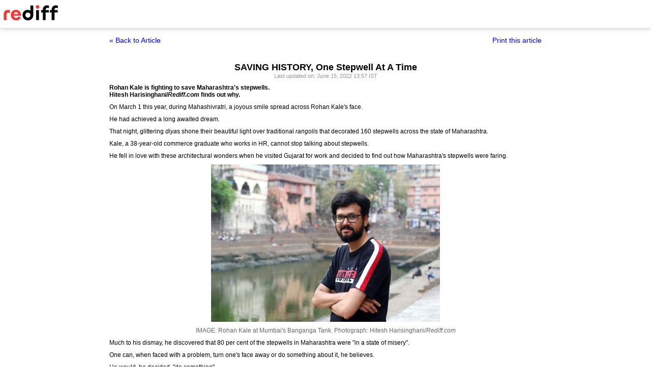

--- FILE ---
content_type: text/html
request_url: https://www.rediff.com/getahead/report/rohan-kale-the-stepwell-saviour-of-maharashtra/20220614.htm?print=true
body_size: 3164
content:
<!doctype html>
<html>
<head>
<title>SAVING HISTORY, One Stepwell At A Time - Rediff.com</title>
<meta name="description" content="Rohan Kale is fighting to save Maharashtra's stepwells.  | SAVING HISTORY, One Stepwell At A Time" />
<meta http-equiv="Content-Type" content="text/html; charset=UTF-8" />
<meta name="ROBOTS" content="NOINDEX, NOFOLLOW" />

<style type="text/css">
body{text-align:center; margin:0 auto;}
body , p, div,form,h1,h2,h3,table {margin:0; padding:0; font-family: arial, verdana, sans-serif, FreeSans ; font-size:12px;}
.img{border:none;}.hide{display:none;}
.alignL{text-align:left;}.bold{font-weight:bold;}
h1{font-size:18px;padding-top:10px}
.f14{font-size:14px;}
.slideimgdiv{float:left;display:inline;margin:3px 15px 10px 0;}
.clear{clear:both;display:block;font-size:0;line-height:0;}
.floatL{float:left;}
.floatR{float:right;}
.alignR{text-align:right;}
.ht10{display:block;height:10px;font-size:0;line-height:10px;}
.ht5{display:block;height:5px;font-size:0;line-height:5px;}
.pad10{padding:10px;}
.sm1{font-size:11px;}
.grey1{color:#969696;}
.vmiddle{vertical-align:middle;}
.arti_content{max-width:850px;margin:0 auto;}
.arti_content p{margin-bottom:10px;line-height:1.2em;text-align:justify;}
.imgwidth{float:none;margin:3px auto 5px auto;vertical-align:bottom;display:block;max-width:100%;}
.greybar{border-bottom:solid 3px #e5e5e5;margin:10px 0;font-size:1px;}
.ad_x02{width:140px;height:40px;}
.backbtn{font-size:14px;text-decoration:none;color:#0000ee;}
.print_wraapper{max-width:850px;margin:0 auto;}
.div_action{display:flex;justify-content:space-between;margin-bottom:10px;position:sticky;background:#fff;z-index:1;top:55px;padding:15px 0;}
.imgcaption{margin-bottom:10px;color:#666}
.topfixedrow {background: #fff;width: 100%;text-align: left;border-bottom: solid 1px #dbdbdb;position: sticky;top: 0;z-index: 2000;padding: 0;box-shadow: 0 0 10px rgba(0, 0, 0, 0.2);height: 55px;}
.logo{margin-top:10px;}
.logobar{width:100%;max-width:1330px;margin:0 auto;}
.print_btn{color:#0000ee;cursor:pointer;}
@media print{
.topfixedrow{position:static}
.div_action,.print_btn,.backbtn{display:none;}
.imgwidth{max-width:100%;}
}
</style>
<script>function OAS_AD(pos){/* to avoid js error function OAS_AD is there, because there are no advertsie on this page if adding advertise remove this */}</script>

</head>
<body>
<div class="topfixedrow">
	<div class="logobar"><a href="https://www.rediff.com"><img src="//imworld.rediff.com/worldrediff/pix/rediff_newlogo.svg" width="120" height="30" alt="rediff logo" class="logo" /></a></div>
</div>
<div class="print_wraapper">
	<div class="div_action"><div><a href="https://www.rediff.com/getahead/report/rohan-kale-the-stepwell-saviour-of-maharashtra/20220614.htm" class="backbtn" title="Back to article">&laquo; Back to Article</a></div><div><span onclick="printArticle();" class="f14 print_btn">Print this article</span></div></div>
	<h1>SAVING HISTORY, One Stepwell At A Time</h1>
	<div class="sm1 grey1">Last updated on: June 15, 2022&nbsp;13:57 IST	</div>
	<span class="ht5"></span>
	<span class="ht5"></span>
	<div class="arti_content"><p><strong>Rohan Kale is fighting to save Maharashtra's stepwells.<br />Hitesh Harisinghani/<em>Rediff.com</em> finds out why.</strong></p>
<p class="rbig">On March 1 this year, during Mahashivratri, a joyous smile spread across Rohan Kale's face.</p>
<p>He had achieved a long awaited dream.</p>
<p>That night, glittering <em>diya</em>s shone their beautiful light over traditional <em>rangoli</em>s that decorated 160 stepwells across the state of Maharashtra.</p>
<p>Kale, a 38-year-old commerce graduate who works in HR, cannot stop talking about stepwells.</p>
<p>He fell in love with these architectural wonders when he visited Gujarat for work and decided to find out how Maharashtra's stepwells were faring.</p><div id="shop_advertise_div_1"></div><div class="clear"><div class="inline-block" id="div_arti_inline_advt"></div><div class="inline-block" id="div_arti_inline_advt2"></div></div>
<p><img class=imgwidth src="https://im.rediff.com/getahead/2022/may/11rohan-kale1.jpg?w=450&h=450" alt="" width=450 height=450 decoding='async' style="max-width:100%;height:auto"   /></p>
<div class="imgcaption">IMAGE: Rohan Kale at Mumbai's Banganga Tank. <span class="credit">Photograph: Hitesh Harisinghani/<em>Rediff.com</em></span></div>
<p class="rbig">Much to his dismay, he discovered that 80 per cent of the stepwells in Maharashtra were "in a state of misery".</p>
<p>One can, when faced with a problem, turn one's face away or do something about it, he believes.</p>
<p>He would, he decided, "do something".</p>
<p>And that something was "documenting the stepwells" in the state and finding ways to restore and popularise them.</p>
<p>"As a working HR professional, I'm a link between the management and the employees and help to take my organisation forward. Similarly, from leading this initiative to becoming a link between the government and the people to take the campaign forward in a meaningful way is what I aim to achieve."</p>
<p>And people, he says, have played a very important role.</p>
<div id="div_morelike_topic_container">&nbsp;</div>
<p><img class=imgwidth title="Pedgaon village stepwell before/after cleaning drive by locals" src="https://im.rediff.com/getahead/2022/may/11rohan-kale3.jpg?w=450&h=450" alt="Pedgaon village stepwell before/after cleaning drive by locals" width=450 height=450 decoding='async' style="max-width:100%;height:auto"   /></p>
<div class="imgcaption">IMAGE: The stepwell at Pedgaon village is being restored by local resident. <span class="credit">Photograph: Kind courtesy Rohan Kale</span></div>
<p>&nbsp;</p>
<p class="rbig">Stepwells are not just a source of water in arid areas, explains Rohan. They have an important historical significance.</p>
<div class="frame_vd_in"><iframe id="video_preview" width="100%" height="100%" frameborder="0" src="//ishare.rediff.com/video/embed/11186315" scrolling="auto" allowfullscreen="true" webkitallowfullscreen="true" mozallowfullscreen="true"></iframe></div>
<p>&nbsp;</p><div class="clear"></div><div id="div_outstream_bottom"></div><div class="clear"></div>
<p class="rbig">November 2020.</p>
<p>14,000 kilometres.</p>
<p>1,700 stepwells.</p>
<p>May 10, 2022.</p>
<p>These are important numbers and dates in Rohan's life.</p>
<p>In November 2020, he started his 'Maharashtra Stepwells Campaign'.</p>
<p>By May 10, 2022, he had -- with the help of his friends and people he met along the way -- travelled 14,000 kilometres across the state on his bike and mapped 1,700 stepwells. Of these, he personally discovered 400 stepwells.</p>
<div class="frame_vd_in"><iframe id="video_preview" width="100%" height="100%" frameborder="0" src="//ishare.rediff.com/video/embed/11186314" scrolling="auto" allowfullscreen="true" webkitallowfullscreen="true" mozallowfullscreen="true"></iframe></div>
<p>&nbsp;</p>
<p class="rbig">Prime Minister Narendra Modi's mention of Rohan's work on his <em>Mann Ki Baat</em> radio programme has given the campaign a boost.</p>
<p>Those who helped him in the past, says Rohan, feel proud to see how the campaign has grown.</p>
<p>It also lends him a certain level of legitimacy when he approaches government agencies for help.</p>
<div class="frame_vd_in"><iframe id="video_preview" width="100%" height="100%" frameborder="0" src="//ishare.rediff.com/video/embed/11186317" scrolling="auto" allowfullscreen="true" webkitallowfullscreen="true" mozallowfullscreen="true"></iframe></div>
<p>&nbsp;</p>
<p class="rbig">"Let's join hands to preserve Maharashtra's invaluable stepwells," urges Rohan.</p>
<div id="div_advt_bottom2"></div><div class="clear"></div><p>"If all stepwells are revived, it will be a huge source of water conservation and we can look forward to a drought-free Maharashtra."</p>
<p><img class=imgwidth id="rtop" src="https://im.rediff.com/getahead/2022/may/11rohan-kale4.jpg?w=450&h=450" alt="" width=450 height=450 decoding='async' style="max-width:100%;height:auto"   /></p>
<p><strong>Feature Presentation: Rajesh Alva/<em>Rediff.com</em></strong></p></div>
		<span class="ht5 clear"></span><span class="grey1">HITESH HARISINGHANI </span>	
	<span class="clear ht10"></span>
</div>

<script type="text/javascript">
function printArticle(){window.print();return false;}
</script>

</div>
</body>
</html>

--- FILE ---
content_type: text/html; charset=UTF-8
request_url: https://ishare.rediff.com/video/embed/11186315
body_size: 3638
content:
<!DOCTYPE html>
<html>
<head>
<META http-equiv="Content-Type" content="text/html;charset=UTF-8" />
<title>Rohan Kale's love for stepwells and starting 'Maharashtra Stepwells campaign' Video - Rediff Videos</title>
<link rel="canonical" href="//ishare.rediff.com/video/others/rohan-kale-s-love-for-stepwells-and-starting-maharashtra-stepwells-campaign-/11186315" />
<style type="text/css">

body{background-color: #000000; color: #FFFFFF; font: 12px Arial,sans-serif; height: 100%; overflow: hidden; position: absolute; width: 100%;}
body{border: 0 none; margin: 0; padding: 0;}
.error_message_player a{color: #FFFFFF;}
.error_message_player{background:#000000;color:#FFFFFF;padding:100px 0;margin:0 10px;text-align:center;font-style: normal;font-variant: normal;font-weight: normal;font-size: 15px;line-height: 20px;font-family: Arial, Helvetica, sans-serif;}
.hide{display:none;visibility:hidden;}
#metric_img{display:none;}

</style>
<link href="//datastore.rediff.com/videojs/7.6.5/video-js.css" rel="stylesheet">
<script src="//datastore.rediff.com/videojs/7.6.5/video.min.js"></script>

<script language="JavaScript" type="text/javascript">
var windowWidth = window.innerWidth;
var windowHeight = window.innerHeight;
var videoType=1;
var id = content_id = 11186315;
var title = escape("Rohan Kale's love for stepwells and starting 'Maharashtra Stepwells campaign'");
var channel = "rediffnews";
var contenttype = 2;
var video_details = {"id":"11186315","title":"Rohan Kale's love for stepwells and starting 'Maharashtra Stepwells campaign'","channel_name":"rediffnews","description":"Rohan Kale's love for stepwells and starting 'Maharashtra Stepwells campaign'","abuse":"1","privacy":"1","flvurl":"https:\/\/vsds.rediff.com\/briefcase\/56565C686468605965636E645E7064\/a5ziw11n35faun6s.D.212000.video.mp4.flv","mp4enable":"1","m3u8url":"https:\/\/vsds.rediff.com\/briefcase\/56565C686468605965636E645E7064\/a5ziw11n35faun6s.D.212000.video.mp4.m3u8","m3u8url_tsn":"https:\/\/vsds.rediff.com\/briefcase\/56565C686468605965636E645E7064\/a5ziw11n35faun6s.D.212000.video.mp4.mp4.m3u8","m3u8url_low":"https:\/\/vsds.rediff.com\/briefcase\/56565C686468605965636E645E7064\/a5ziw11n35faun6s.D.212000.video.mp4-low.m3u8","thumbtt":"","mp4url":"https:\/\/vsds.rediff.com\/briefcase\/56565C686468605965636E645E7064\/a5ziw11n35faun6s.D.212000.video.mp4.mp4","mp4_240":"","mp4_360":"https:\/\/vsds.rediff.com\/briefcase\/56565C686468605965636E645E7064\/a5ziw11n35faun6s.D.212000.video.mp4-360.mp4","hd_1080":"","hd_720":"","hd_480":"","thumbnail":"https:\/\/datastore.rediff.com\/h270-w360\/thumb\/56565C686468605965636E645E7064\/a5ziw11n35faun6s.D.212000.video.mp4-0001.png","meta_link":"video\/others\/rohan-kale-s-love-for-stepwells-and-starting-maharashtra-stepwells-campaign-\/11186315","contentstatus":"1"};

var rv = -1; // Return value assumes failure.
if (navigator.appName == 'Microsoft Internet Explorer') {
        var ua = navigator.userAgent;
        var re  = new RegExp("MSIE ([0-9]{1,}[\.0-9]{0,})");
        if (re.exec(ua) != null)
         rv = parseFloat( RegExp.$1 );
}

if ((navigator.userAgent.indexOf("Trident") != -1)) {
        rv = 11;
}

function timenow(){
	t = (((new Date).getTime())*1000)+Math.round(Math.random()*1000);
        var querystring = "";
        var tmp_ref = encodeURIComponent(document.referrer);
        var tmp_url = document.location.href;
        var curr_url = tmp_url.split("?");
        if (curr_url[1]) {
		querystring = curr_url[1];
	}
	if ((tmp_ref == null) || (tmp_ref.length == 0)) {
		tmp_ref = "";
	}
	if (tmp_ref != "") {
		t += "&ref=" + tmp_ref;
	}
	if (querystring != "") {
		t += "&" + querystring;
	}
	var url11 = "https://isharemetric.rediff.com/frames/embedvideo.html?title=" + title + '&id=' + content_id +'&done='+t+'&channel=' + channel;
	var frameURL = "<iframe src="+url11+" id=\"ilogwatch\" name=\"ilogwatch\" width=\"1\" height=\"1\" CELLSPACING=\"0\" CELLPADDING=\"0\" FRAMEBORDER=\"0\" MARGINWIDTH=\"0\" MARGINHEIGHT=\"0\" style='display:none;'><\/iframe>";
	////////////////////////////////////////document.write(frameURL);
}
function gc(C){var B=document.cookie;var E=C+"=";var D=B.indexOf("; "+E);if(D==-1){D=B.indexOf(E);if(D!=0){return null;}}else{D+=2;}var A=document.cookie.indexOf(";",D);if(A==-1){A=B.length;}return unescape(B.substring(D+E.length,A));}

var page_url1 = document.location;
str1 = new String(page_url1);
var OAS_cat1="&OAS_cat1=NS";
var OAS_query1="";
var OAS_loc1="";
OAS_query1=gc('Rp');
OAS_loc1=gc('RLOC');
if(document.referrer)
{
	if((OAS_query1)||(OAS_query1 != ''))
	{
		OAS_query1+='&REFERER='+document.referrer;

	}
	else
	{
		OAS_query1='REFERER='+document.referrer;

	}
}
if((OAS_loc1)||(OAS_loc1 != ''))
{
	if((OAS_query1)||(OAS_query1 != ''))
	{
		OAS_query1+='&RLOC='+OAS_loc1;
	}
	else
	{
		OAS_query1='RLOC='+OAS_loc1;
	}
	if (OAS_query1)
	{
		OAS_query1 += '&PURL=' + encodeURIComponent(str1);
	}
	else
	{
		OAS_query1 = 'PURL=' + encodeURIComponent(str1);
	}
}
var ck=document.cookie;
function preventXss ( name, value ) {
	if( name == 'Rl' ) {
		value = value.replace(/[^\w\d\s\-\_@\.]/ig,'');
	} else if( name == 'Rlo' ) {
		value = unescape(value).replace(/\+/g," ");
		value =	value.replace("@rediffmail.com","");
		value = value.replace(/[^\w\d\s\-\_]/ig,'');
	} else if( name == 'uid' ) {
		value = value.replace(/[^\w\d\s\-\_]/g,'');
	}
	return value;	
}
function getcookie (n){
	var ar=n+"=";var al=ar.length;var cl=ck.length;var i=0;while(i<cl)
	{j=i+al;if(ck.substring(i,j)==ar)
	{e=ck.indexOf(";",j);if(e==-1)
	e=ck.length;return preventXss(n, unescape(ck.substring(j,e)));}
	i=ck.indexOf(" ",i)+1;if(i==0)
	break;}
	return "";
}
function setupVideoEmbed() {
var m3u8url = video_details.m3u8url;
var mp4_360 = video_details.mp4_360;
var flvurl=video_details.flvurl;
var mp4url=video_details.mp4url;
var thumbnail = video_details.thumbnail.replace("http://datastore","https://datastore")
var videodata = '<video id="content_video" class="video-js vjs-default-skin vjs-big-play-centered" controls preload="auto" width="'+windowWidth+'" height="'+windowHeight+'"   poster="'+thumbnail+'">';
if(rv!="-1"){
	m3u8url="";
}
if( m3u8url != "" ) {
        //if (location.protocol == 'https:'){
                m3u8url=m3u8url.replace("http://vs.ds","//vsds");
        //}
        videodata += '<source src="'+m3u8url+'" type="application/x-mpegURL" />';
}

if( mp4_360 != "" && m3u8url =="") {
        //if (location.protocol == 'https:'){
                mp4_360=mp4_360.replace("http://vs.ds","//vsds");
        //}
        videodata += '<source src="'+mp4_360+'" type="video/mp4" />';
}
if( flvurl !="" && mp4url !="" && mp4_360 == "" && m3u8url =="") {
        //if (location.protocol == 'https:'){
                flvurl=flvurl.replace("http://vs.ds","//vsds");
                mp4url=mp4url.replace("http://vs.ds","//vsds");
        //}
        videodata += '<source src="'+mp4url+'" type="video/mp4" />';
	videodata += '<source src="'+flvurl+'" type="video/mp4" />';
}
videodata += '</video>';
document.getElementById("div_vd_flashplayer").innerHTML = videodata;
	
}

</script>
</head>
<body>
<script>timenow();</script>

<script>
	var querystring	= "";
	var path	= "";
	var Rkey_data	= "";
	var Rkey	= Math.floor(Math.random() * 1000000);
	querystring	= window.location.search;
	path		= window.location.pathname;


	if (querystring == "")
		Rkey_data = "?rkey="+Rkey;
	else
		Rkey_data = "&rkey="+Rkey;
	
	//document.write("<scri"+"pt src='http://metric.us.rediff.com"+path+querystring+Rkey_data+"' ></scri"+"pt>");
	if(typeof(id) != "undefined" && typeof(contenttype) != "undefined" ){
		if( id > 0 && contenttype > 0 && contenttype < 4){
			uid = getcookie("uid");
			document.write("<img id='metric_img' src='' />");
			var metricimgvar = "https://metricsishare.rediff.com/viewsubmit.php?id=" + id + "&userid="+ uid + "&contenttype="+contenttype;			
			if(typeof(videoType)!="undefined" && videoType==0)
				metricimgvar+= "&type=private";
			//alert(metricimgvar);
			document.getElementById("metric_img").src = metricimgvar;	
			
		}
	}

function metriccall_img(sldcounter)
{
	var querystring	= "";
	var path	= "";
	var Rkey_data	= "";
	var Rkey	= Math.floor(Math.random() * 1000000);
	querystring	= window.location.search;
	path		= window.location.pathname;


	if (querystring == "")
		Rkey_data = "?rkey="+Rkey;
	else
		Rkey_data = "&rkey="+Rkey;

	document.getElementById("metric_img").src = 'https://metric.us.rediff.com'+path+"/"+sldcounter+querystring+Rkey_data;
}
</script>

	<div id="div_vd_flashplayer"></div>
	<div id="div_fallback_error" class="hide"><div class="error_message_player">This site requires Adobe Flash Player on your browser. Please install Adobe Flash Player from <a href="http://get.adobe.com/flashplayer/" target="_plugin">here</a>.</div></div>
	<script language="JavaScript" type="text/javascript">setupVideoEmbed();</script>

<script src="//imasdk.googleapis.com/js/sdkloader/ima3.js"></script>
<script src="//datastore.rediff.com/videojs/7.6.5/videojs.ads.js"></script>
<script src="//datastore.rediff.com/videojs/7.6.5/videojs.ima_1.js"></script>
<script src="//datastore.rediff.com/videojs/7.6.5/videojs-contrib-ads.js"></script>
<script>
var player = videojs('content_video');
var up_useremail = "";
var vd_contentstatus = "1";

if(up_useremail != "viewishare" && vd_contentstatus == 1)
{
	var options = {
		id: 'content_video',
		adTagUrl:'https://pubads.g.doubleclick.net/gampad/ads?iu=/21677187305/iShare_ROS_Instream_VAST_AllGeos&description_url='+encodeURIComponent(document.location)+'&env=vp&impl=s&correlator=&tfcd=0&npa=0&gdfp_req=1&output=vast&sz=640x360|640x480&min_ad_duration=5000&max_ad_duration=30000&unviewed_position_start=1'
	};
	player.ima(options);

	// Remove controls from the player on iPad to stop native controls from stealing our click
	var contentPlayer =  document.getElementById('content_video_html5_api');
	if ((navigator.userAgent.match(/iPad/i) ||
		  navigator.userAgent.match(/Android/i)) &&
		contentPlayer.hasAttribute('controls')) {
	  contentPlayer.removeAttribute('controls');
	}

	// Initialize the ad container when the video player is clicked, but only the first time it's clicked.
	var startEvent = 'click';
	if (navigator.userAgent.match(/iPhone/i) ||
		navigator.userAgent.match(/iPad/i) ||
		navigator.userAgent.match(/Android/i)) {
	  startEvent = 'touchend';
	}
    player.ima.initializeAdDisplayContainer();
}

</script>
</body>
</html>